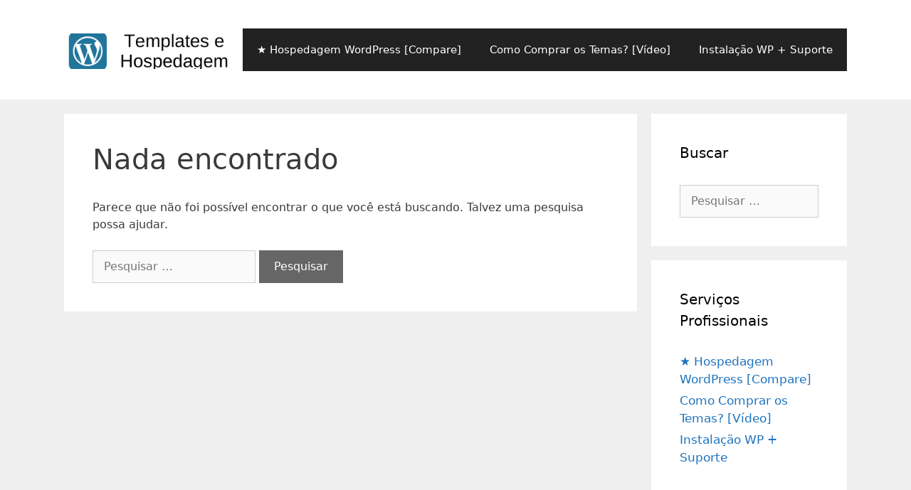

--- FILE ---
content_type: text/html; charset=UTF-8
request_url: https://www.wordpresstemplateshospedagem.com/download/aweber
body_size: 9400
content:
<!DOCTYPE html>
<html lang="pt-BR">
<head>
	<meta charset="UTF-8">
	<meta name='robots' content='index, follow, max-image-preview:large, max-snippet:-1, max-video-preview:-1' />
<meta name="viewport" content="width=device-width, initial-scale=1">
	<!-- This site is optimized with the Yoast SEO plugin v21.8 - https://yoast.com/wordpress/plugins/seo/ -->
	<title>Temas WordPress Aweber - Criar site com templates</title>
	<meta name="description" content="Temas Aweber - Criar sites Aweber com templates para WordPress - comprar ou fazer o download grátis de temas para WP." />
	<link rel="canonical" href="https://www.wordpresstemplateshospedagem.com/download/aweber" />
	<meta property="og:locale" content="pt_BR" />
	<meta property="og:type" content="article" />
	<meta property="og:title" content="Temas WordPress Aweber - Criar site com templates" />
	<meta property="og:description" content="Temas Aweber - Criar sites Aweber com templates para WordPress - comprar ou fazer o download grátis de temas para WP." />
	<meta property="og:url" content="https://www.wordpresstemplateshospedagem.com/download/aweber" />
	<meta property="og:site_name" content="WordPress Templates e Hospedagem" />
	<script type="application/ld+json" class="yoast-schema-graph">{"@context":"https://schema.org","@graph":[{"@type":"CollectionPage","@id":"https://www.wordpresstemplateshospedagem.com/download/aweber","url":"https://www.wordpresstemplateshospedagem.com/download/aweber","name":"Temas WordPress Aweber - Criar site com templates","isPartOf":{"@id":"https://www.wordpresstemplateshospedagem.com/#website"},"description":"Temas Aweber - Criar sites Aweber com templates para WordPress - comprar ou fazer o download grátis de temas para WP.","breadcrumb":{"@id":"https://www.wordpresstemplateshospedagem.com/download/aweber#breadcrumb"},"inLanguage":"pt-BR"},{"@type":"BreadcrumbList","@id":"https://www.wordpresstemplateshospedagem.com/download/aweber#breadcrumb","itemListElement":[{"@type":"ListItem","position":1,"name":"Início","item":"https://www.wordpresstemplateshospedagem.com/"},{"@type":"ListItem","position":2,"name":"Aweber"}]},{"@type":"WebSite","@id":"https://www.wordpresstemplateshospedagem.com/#website","url":"https://www.wordpresstemplateshospedagem.com/","name":"WordPress Templates e Hospedagem","description":"Um blog com download dos melhores temas para WordPress e comparação das melhores empresas de hospedagem!","publisher":{"@id":"https://www.wordpresstemplateshospedagem.com/#organization"},"potentialAction":[{"@type":"SearchAction","target":{"@type":"EntryPoint","urlTemplate":"https://www.wordpresstemplateshospedagem.com/?s={search_term_string}"},"query-input":"required name=search_term_string"}],"inLanguage":"pt-BR"},{"@type":"Organization","@id":"https://www.wordpresstemplateshospedagem.com/#organization","name":"WordPress Templates e Hospedagem","url":"https://www.wordpresstemplateshospedagem.com/","logo":{"@type":"ImageObject","inLanguage":"pt-BR","@id":"https://www.wordpresstemplateshospedagem.com/#/schema/logo/image/","url":"https://www.wordpresstemplateshospedagem.com/wp-content/uploads/2020/02/cropped-Templates-e-Hospedagem.png","contentUrl":"https://www.wordpresstemplateshospedagem.com/wp-content/uploads/2020/02/cropped-Templates-e-Hospedagem.png","width":300,"height":60,"caption":"WordPress Templates e Hospedagem"},"image":{"@id":"https://www.wordpresstemplateshospedagem.com/#/schema/logo/image/"}}]}</script>
	<!-- / Yoast SEO plugin. -->


<link rel='dns-prefetch' href='//pagead2.googlesyndication.com' />
<link rel='dns-prefetch' href='//adservice.google.com' />
<link rel='dns-prefetch' href='//googleads.g.doubleclick.net' />
<link rel='dns-prefetch' href='//www.googleadservices.com' />
<link rel='dns-prefetch' href='//tpc.googlesyndication.com' />
<link rel='dns-prefetch' href='//www.gstatic.com' />

<link rel="alternate" type="application/rss+xml" title="Feed para WordPress Templates e Hospedagem &raquo;" href="https://www.wordpresstemplateshospedagem.com/feed" />
<link rel="alternate" type="application/rss+xml" title="Feed de tag para WordPress Templates e Hospedagem &raquo; Aweber" href="https://www.wordpresstemplateshospedagem.com/download/aweber/feed" />
<style id='wp-emoji-styles-inline-css'>

	img.wp-smiley, img.emoji {
		display: inline !important;
		border: none !important;
		box-shadow: none !important;
		height: 1em !important;
		width: 1em !important;
		margin: 0 0.07em !important;
		vertical-align: -0.1em !important;
		background: none !important;
		padding: 0 !important;
	}
</style>
<link rel='stylesheet' id='wp-block-library-css' href='https://www.wordpresstemplateshospedagem.com/wp-includes/css/dist/block-library/style.min.css?ver=6.4.2' media='all' />
<style id='classic-theme-styles-inline-css'>
/*! This file is auto-generated */
.wp-block-button__link{color:#fff;background-color:#32373c;border-radius:9999px;box-shadow:none;text-decoration:none;padding:calc(.667em + 2px) calc(1.333em + 2px);font-size:1.125em}.wp-block-file__button{background:#32373c;color:#fff;text-decoration:none}
</style>
<style id='global-styles-inline-css'>
body{--wp--preset--color--black: #000000;--wp--preset--color--cyan-bluish-gray: #abb8c3;--wp--preset--color--white: #ffffff;--wp--preset--color--pale-pink: #f78da7;--wp--preset--color--vivid-red: #cf2e2e;--wp--preset--color--luminous-vivid-orange: #ff6900;--wp--preset--color--luminous-vivid-amber: #fcb900;--wp--preset--color--light-green-cyan: #7bdcb5;--wp--preset--color--vivid-green-cyan: #00d084;--wp--preset--color--pale-cyan-blue: #8ed1fc;--wp--preset--color--vivid-cyan-blue: #0693e3;--wp--preset--color--vivid-purple: #9b51e0;--wp--preset--color--contrast: var(--contrast);--wp--preset--color--contrast-2: var(--contrast-2);--wp--preset--color--contrast-3: var(--contrast-3);--wp--preset--color--base: var(--base);--wp--preset--color--base-2: var(--base-2);--wp--preset--color--base-3: var(--base-3);--wp--preset--color--accent: var(--accent);--wp--preset--gradient--vivid-cyan-blue-to-vivid-purple: linear-gradient(135deg,rgba(6,147,227,1) 0%,rgb(155,81,224) 100%);--wp--preset--gradient--light-green-cyan-to-vivid-green-cyan: linear-gradient(135deg,rgb(122,220,180) 0%,rgb(0,208,130) 100%);--wp--preset--gradient--luminous-vivid-amber-to-luminous-vivid-orange: linear-gradient(135deg,rgba(252,185,0,1) 0%,rgba(255,105,0,1) 100%);--wp--preset--gradient--luminous-vivid-orange-to-vivid-red: linear-gradient(135deg,rgba(255,105,0,1) 0%,rgb(207,46,46) 100%);--wp--preset--gradient--very-light-gray-to-cyan-bluish-gray: linear-gradient(135deg,rgb(238,238,238) 0%,rgb(169,184,195) 100%);--wp--preset--gradient--cool-to-warm-spectrum: linear-gradient(135deg,rgb(74,234,220) 0%,rgb(151,120,209) 20%,rgb(207,42,186) 40%,rgb(238,44,130) 60%,rgb(251,105,98) 80%,rgb(254,248,76) 100%);--wp--preset--gradient--blush-light-purple: linear-gradient(135deg,rgb(255,206,236) 0%,rgb(152,150,240) 100%);--wp--preset--gradient--blush-bordeaux: linear-gradient(135deg,rgb(254,205,165) 0%,rgb(254,45,45) 50%,rgb(107,0,62) 100%);--wp--preset--gradient--luminous-dusk: linear-gradient(135deg,rgb(255,203,112) 0%,rgb(199,81,192) 50%,rgb(65,88,208) 100%);--wp--preset--gradient--pale-ocean: linear-gradient(135deg,rgb(255,245,203) 0%,rgb(182,227,212) 50%,rgb(51,167,181) 100%);--wp--preset--gradient--electric-grass: linear-gradient(135deg,rgb(202,248,128) 0%,rgb(113,206,126) 100%);--wp--preset--gradient--midnight: linear-gradient(135deg,rgb(2,3,129) 0%,rgb(40,116,252) 100%);--wp--preset--font-size--small: 13px;--wp--preset--font-size--medium: 20px;--wp--preset--font-size--large: 36px;--wp--preset--font-size--x-large: 42px;--wp--preset--spacing--20: 0.44rem;--wp--preset--spacing--30: 0.67rem;--wp--preset--spacing--40: 1rem;--wp--preset--spacing--50: 1.5rem;--wp--preset--spacing--60: 2.25rem;--wp--preset--spacing--70: 3.38rem;--wp--preset--spacing--80: 5.06rem;--wp--preset--shadow--natural: 6px 6px 9px rgba(0, 0, 0, 0.2);--wp--preset--shadow--deep: 12px 12px 50px rgba(0, 0, 0, 0.4);--wp--preset--shadow--sharp: 6px 6px 0px rgba(0, 0, 0, 0.2);--wp--preset--shadow--outlined: 6px 6px 0px -3px rgba(255, 255, 255, 1), 6px 6px rgba(0, 0, 0, 1);--wp--preset--shadow--crisp: 6px 6px 0px rgba(0, 0, 0, 1);}:where(.is-layout-flex){gap: 0.5em;}:where(.is-layout-grid){gap: 0.5em;}body .is-layout-flow > .alignleft{float: left;margin-inline-start: 0;margin-inline-end: 2em;}body .is-layout-flow > .alignright{float: right;margin-inline-start: 2em;margin-inline-end: 0;}body .is-layout-flow > .aligncenter{margin-left: auto !important;margin-right: auto !important;}body .is-layout-constrained > .alignleft{float: left;margin-inline-start: 0;margin-inline-end: 2em;}body .is-layout-constrained > .alignright{float: right;margin-inline-start: 2em;margin-inline-end: 0;}body .is-layout-constrained > .aligncenter{margin-left: auto !important;margin-right: auto !important;}body .is-layout-constrained > :where(:not(.alignleft):not(.alignright):not(.alignfull)){max-width: var(--wp--style--global--content-size);margin-left: auto !important;margin-right: auto !important;}body .is-layout-constrained > .alignwide{max-width: var(--wp--style--global--wide-size);}body .is-layout-flex{display: flex;}body .is-layout-flex{flex-wrap: wrap;align-items: center;}body .is-layout-flex > *{margin: 0;}body .is-layout-grid{display: grid;}body .is-layout-grid > *{margin: 0;}:where(.wp-block-columns.is-layout-flex){gap: 2em;}:where(.wp-block-columns.is-layout-grid){gap: 2em;}:where(.wp-block-post-template.is-layout-flex){gap: 1.25em;}:where(.wp-block-post-template.is-layout-grid){gap: 1.25em;}.has-black-color{color: var(--wp--preset--color--black) !important;}.has-cyan-bluish-gray-color{color: var(--wp--preset--color--cyan-bluish-gray) !important;}.has-white-color{color: var(--wp--preset--color--white) !important;}.has-pale-pink-color{color: var(--wp--preset--color--pale-pink) !important;}.has-vivid-red-color{color: var(--wp--preset--color--vivid-red) !important;}.has-luminous-vivid-orange-color{color: var(--wp--preset--color--luminous-vivid-orange) !important;}.has-luminous-vivid-amber-color{color: var(--wp--preset--color--luminous-vivid-amber) !important;}.has-light-green-cyan-color{color: var(--wp--preset--color--light-green-cyan) !important;}.has-vivid-green-cyan-color{color: var(--wp--preset--color--vivid-green-cyan) !important;}.has-pale-cyan-blue-color{color: var(--wp--preset--color--pale-cyan-blue) !important;}.has-vivid-cyan-blue-color{color: var(--wp--preset--color--vivid-cyan-blue) !important;}.has-vivid-purple-color{color: var(--wp--preset--color--vivid-purple) !important;}.has-black-background-color{background-color: var(--wp--preset--color--black) !important;}.has-cyan-bluish-gray-background-color{background-color: var(--wp--preset--color--cyan-bluish-gray) !important;}.has-white-background-color{background-color: var(--wp--preset--color--white) !important;}.has-pale-pink-background-color{background-color: var(--wp--preset--color--pale-pink) !important;}.has-vivid-red-background-color{background-color: var(--wp--preset--color--vivid-red) !important;}.has-luminous-vivid-orange-background-color{background-color: var(--wp--preset--color--luminous-vivid-orange) !important;}.has-luminous-vivid-amber-background-color{background-color: var(--wp--preset--color--luminous-vivid-amber) !important;}.has-light-green-cyan-background-color{background-color: var(--wp--preset--color--light-green-cyan) !important;}.has-vivid-green-cyan-background-color{background-color: var(--wp--preset--color--vivid-green-cyan) !important;}.has-pale-cyan-blue-background-color{background-color: var(--wp--preset--color--pale-cyan-blue) !important;}.has-vivid-cyan-blue-background-color{background-color: var(--wp--preset--color--vivid-cyan-blue) !important;}.has-vivid-purple-background-color{background-color: var(--wp--preset--color--vivid-purple) !important;}.has-black-border-color{border-color: var(--wp--preset--color--black) !important;}.has-cyan-bluish-gray-border-color{border-color: var(--wp--preset--color--cyan-bluish-gray) !important;}.has-white-border-color{border-color: var(--wp--preset--color--white) !important;}.has-pale-pink-border-color{border-color: var(--wp--preset--color--pale-pink) !important;}.has-vivid-red-border-color{border-color: var(--wp--preset--color--vivid-red) !important;}.has-luminous-vivid-orange-border-color{border-color: var(--wp--preset--color--luminous-vivid-orange) !important;}.has-luminous-vivid-amber-border-color{border-color: var(--wp--preset--color--luminous-vivid-amber) !important;}.has-light-green-cyan-border-color{border-color: var(--wp--preset--color--light-green-cyan) !important;}.has-vivid-green-cyan-border-color{border-color: var(--wp--preset--color--vivid-green-cyan) !important;}.has-pale-cyan-blue-border-color{border-color: var(--wp--preset--color--pale-cyan-blue) !important;}.has-vivid-cyan-blue-border-color{border-color: var(--wp--preset--color--vivid-cyan-blue) !important;}.has-vivid-purple-border-color{border-color: var(--wp--preset--color--vivid-purple) !important;}.has-vivid-cyan-blue-to-vivid-purple-gradient-background{background: var(--wp--preset--gradient--vivid-cyan-blue-to-vivid-purple) !important;}.has-light-green-cyan-to-vivid-green-cyan-gradient-background{background: var(--wp--preset--gradient--light-green-cyan-to-vivid-green-cyan) !important;}.has-luminous-vivid-amber-to-luminous-vivid-orange-gradient-background{background: var(--wp--preset--gradient--luminous-vivid-amber-to-luminous-vivid-orange) !important;}.has-luminous-vivid-orange-to-vivid-red-gradient-background{background: var(--wp--preset--gradient--luminous-vivid-orange-to-vivid-red) !important;}.has-very-light-gray-to-cyan-bluish-gray-gradient-background{background: var(--wp--preset--gradient--very-light-gray-to-cyan-bluish-gray) !important;}.has-cool-to-warm-spectrum-gradient-background{background: var(--wp--preset--gradient--cool-to-warm-spectrum) !important;}.has-blush-light-purple-gradient-background{background: var(--wp--preset--gradient--blush-light-purple) !important;}.has-blush-bordeaux-gradient-background{background: var(--wp--preset--gradient--blush-bordeaux) !important;}.has-luminous-dusk-gradient-background{background: var(--wp--preset--gradient--luminous-dusk) !important;}.has-pale-ocean-gradient-background{background: var(--wp--preset--gradient--pale-ocean) !important;}.has-electric-grass-gradient-background{background: var(--wp--preset--gradient--electric-grass) !important;}.has-midnight-gradient-background{background: var(--wp--preset--gradient--midnight) !important;}.has-small-font-size{font-size: var(--wp--preset--font-size--small) !important;}.has-medium-font-size{font-size: var(--wp--preset--font-size--medium) !important;}.has-large-font-size{font-size: var(--wp--preset--font-size--large) !important;}.has-x-large-font-size{font-size: var(--wp--preset--font-size--x-large) !important;}
.wp-block-navigation a:where(:not(.wp-element-button)){color: inherit;}
:where(.wp-block-post-template.is-layout-flex){gap: 1.25em;}:where(.wp-block-post-template.is-layout-grid){gap: 1.25em;}
:where(.wp-block-columns.is-layout-flex){gap: 2em;}:where(.wp-block-columns.is-layout-grid){gap: 2em;}
.wp-block-pullquote{font-size: 1.5em;line-height: 1.6;}
</style>
<link rel='stylesheet' id='generate-style-grid-css' href='https://www.wordpresstemplateshospedagem.com/wp-content/themes/generatepress/assets/css/unsemantic-grid.min.css?ver=3.3.1' media='all' />
<link rel='stylesheet' id='generate-style-css' href='https://www.wordpresstemplateshospedagem.com/wp-content/themes/generatepress/assets/css/style.min.css?ver=3.3.1' media='all' />
<style id='generate-style-inline-css'>
@media (max-width:768px){}
body{background-color:#efefef;color:#3a3a3a;}a{color:#1e73be;}a:hover, a:focus, a:active{color:#000000;}body .grid-container{max-width:1100px;}.wp-block-group__inner-container{max-width:1100px;margin-left:auto;margin-right:auto;}:root{--contrast:#222222;--contrast-2:#575760;--contrast-3:#b2b2be;--base:#f0f0f0;--base-2:#f7f8f9;--base-3:#ffffff;--accent:#1e73be;}:root .has-contrast-color{color:var(--contrast);}:root .has-contrast-background-color{background-color:var(--contrast);}:root .has-contrast-2-color{color:var(--contrast-2);}:root .has-contrast-2-background-color{background-color:var(--contrast-2);}:root .has-contrast-3-color{color:var(--contrast-3);}:root .has-contrast-3-background-color{background-color:var(--contrast-3);}:root .has-base-color{color:var(--base);}:root .has-base-background-color{background-color:var(--base);}:root .has-base-2-color{color:var(--base-2);}:root .has-base-2-background-color{background-color:var(--base-2);}:root .has-base-3-color{color:var(--base-3);}:root .has-base-3-background-color{background-color:var(--base-3);}:root .has-accent-color{color:var(--accent);}:root .has-accent-background-color{background-color:var(--accent);}body, button, input, select, textarea{font-size:16px;}body{line-height:1.5;}.entry-content > [class*="wp-block-"]:not(:last-child):not(.wp-block-heading){margin-bottom:1.5em;}.main-title{font-size:45px;}.main-navigation .main-nav ul ul li a{font-size:14px;}.sidebar .widget, .footer-widgets .widget{font-size:17px;}h1{font-weight:300;font-size:40px;}h2{font-weight:300;font-size:30px;}h3{font-size:20px;}h4{font-size:inherit;}h5{font-size:inherit;}@media (max-width:768px){.main-title{font-size:30px;}h1{font-size:30px;}h2{font-size:25px;}}.top-bar{background-color:#636363;color:#ffffff;}.top-bar a{color:#ffffff;}.top-bar a:hover{color:#303030;}.site-header{background-color:#ffffff;color:#3a3a3a;}.site-header a{color:#3a3a3a;}.main-title a,.main-title a:hover{color:#222222;}.site-description{color:#757575;}.main-navigation,.main-navigation ul ul{background-color:#222222;}.main-navigation .main-nav ul li a, .main-navigation .menu-toggle, .main-navigation .menu-bar-items{color:#ffffff;}.main-navigation .main-nav ul li:not([class*="current-menu-"]):hover > a, .main-navigation .main-nav ul li:not([class*="current-menu-"]):focus > a, .main-navigation .main-nav ul li.sfHover:not([class*="current-menu-"]) > a, .main-navigation .menu-bar-item:hover > a, .main-navigation .menu-bar-item.sfHover > a{color:#ffffff;background-color:#3f3f3f;}button.menu-toggle:hover,button.menu-toggle:focus,.main-navigation .mobile-bar-items a,.main-navigation .mobile-bar-items a:hover,.main-navigation .mobile-bar-items a:focus{color:#ffffff;}.main-navigation .main-nav ul li[class*="current-menu-"] > a{color:#ffffff;background-color:#3f3f3f;}.navigation-search input[type="search"],.navigation-search input[type="search"]:active, .navigation-search input[type="search"]:focus, .main-navigation .main-nav ul li.search-item.active > a, .main-navigation .menu-bar-items .search-item.active > a{color:#ffffff;background-color:#3f3f3f;}.main-navigation ul ul{background-color:#3f3f3f;}.main-navigation .main-nav ul ul li a{color:#ffffff;}.main-navigation .main-nav ul ul li:not([class*="current-menu-"]):hover > a,.main-navigation .main-nav ul ul li:not([class*="current-menu-"]):focus > a, .main-navigation .main-nav ul ul li.sfHover:not([class*="current-menu-"]) > a{color:#ffffff;background-color:#4f4f4f;}.main-navigation .main-nav ul ul li[class*="current-menu-"] > a{color:#ffffff;background-color:#4f4f4f;}.separate-containers .inside-article, .separate-containers .comments-area, .separate-containers .page-header, .one-container .container, .separate-containers .paging-navigation, .inside-page-header{background-color:#ffffff;}.entry-meta{color:#595959;}.entry-meta a{color:#595959;}.entry-meta a:hover{color:#1e73be;}.sidebar .widget{background-color:#ffffff;}.sidebar .widget .widget-title{color:#000000;}.footer-widgets{background-color:#ffffff;}.footer-widgets .widget-title{color:#000000;}.site-info{color:#ffffff;background-color:#222222;}.site-info a{color:#ffffff;}.site-info a:hover{color:#606060;}.footer-bar .widget_nav_menu .current-menu-item a{color:#606060;}input[type="text"],input[type="email"],input[type="url"],input[type="password"],input[type="search"],input[type="tel"],input[type="number"],textarea,select{color:#666666;background-color:#fafafa;border-color:#cccccc;}input[type="text"]:focus,input[type="email"]:focus,input[type="url"]:focus,input[type="password"]:focus,input[type="search"]:focus,input[type="tel"]:focus,input[type="number"]:focus,textarea:focus,select:focus{color:#666666;background-color:#ffffff;border-color:#bfbfbf;}button,html input[type="button"],input[type="reset"],input[type="submit"],a.button,a.wp-block-button__link:not(.has-background){color:#ffffff;background-color:#666666;}button:hover,html input[type="button"]:hover,input[type="reset"]:hover,input[type="submit"]:hover,a.button:hover,button:focus,html input[type="button"]:focus,input[type="reset"]:focus,input[type="submit"]:focus,a.button:focus,a.wp-block-button__link:not(.has-background):active,a.wp-block-button__link:not(.has-background):focus,a.wp-block-button__link:not(.has-background):hover{color:#ffffff;background-color:#3f3f3f;}a.generate-back-to-top{background-color:rgba( 0,0,0,0.4 );color:#ffffff;}a.generate-back-to-top:hover,a.generate-back-to-top:focus{background-color:rgba( 0,0,0,0.6 );color:#ffffff;}:root{--gp-search-modal-bg-color:var(--base-3);--gp-search-modal-text-color:var(--contrast);--gp-search-modal-overlay-bg-color:rgba(0,0,0,0.2);}@media (max-width:768px){.main-navigation .menu-bar-item:hover > a, .main-navigation .menu-bar-item.sfHover > a{background:none;color:#ffffff;}}.inside-top-bar{padding:10px;}.inside-header{padding:40px;}.site-main .wp-block-group__inner-container{padding:40px;}.entry-content .alignwide, body:not(.no-sidebar) .entry-content .alignfull{margin-left:-40px;width:calc(100% + 80px);max-width:calc(100% + 80px);}.rtl .menu-item-has-children .dropdown-menu-toggle{padding-left:20px;}.rtl .main-navigation .main-nav ul li.menu-item-has-children > a{padding-right:20px;}.site-info{padding:20px;}@media (max-width:768px){.separate-containers .inside-article, .separate-containers .comments-area, .separate-containers .page-header, .separate-containers .paging-navigation, .one-container .site-content, .inside-page-header{padding:30px;}.site-main .wp-block-group__inner-container{padding:30px;}.site-info{padding-right:10px;padding-left:10px;}.entry-content .alignwide, body:not(.no-sidebar) .entry-content .alignfull{margin-left:-30px;width:calc(100% + 60px);max-width:calc(100% + 60px);}}.one-container .sidebar .widget{padding:0px;}/* End cached CSS */@media (max-width:768px){.main-navigation .menu-toggle,.main-navigation .mobile-bar-items,.sidebar-nav-mobile:not(#sticky-placeholder){display:block;}.main-navigation ul,.gen-sidebar-nav{display:none;}[class*="nav-float-"] .site-header .inside-header > *{float:none;clear:both;}}
</style>
<link rel='stylesheet' id='generate-mobile-style-css' href='https://www.wordpresstemplateshospedagem.com/wp-content/themes/generatepress/assets/css/mobile.min.css?ver=3.3.1' media='all' />
<link data-minify="1" rel='stylesheet' id='generate-font-icons-css' href='https://www.wordpresstemplateshospedagem.com/wp-content/cache/min/1/wp-content/themes/generatepress/assets/css/components/font-icons.min.css?ver=1705592905' media='all' />
<link data-minify="1" rel='stylesheet' id='tablepress-default-css' href='https://www.wordpresstemplateshospedagem.com/wp-content/cache/min/1/wp-content/plugins/tablepress/css/build/default.css?ver=1705592905' media='all' />
<link rel='stylesheet' id='generate-blog-images-css' href='https://www.wordpresstemplateshospedagem.com/wp-content/plugins/gp-premium/blog/functions/css/featured-images.min.css?ver=2.4.0' media='all' />
<link rel="https://api.w.org/" href="https://www.wordpresstemplateshospedagem.com/wp-json/" /><link rel="alternate" type="application/json" href="https://www.wordpresstemplateshospedagem.com/wp-json/wp/v2/tags/730" /><link rel="EditURI" type="application/rsd+xml" title="RSD" href="https://www.wordpresstemplateshospedagem.com/xmlrpc.php?rsd" />
		<style id="wp-custom-css">
			.widget_recent_entries li{margin-bottom:10px}

@media (max-width:767px){
	.site-main{margin-top:0px!important;}
	.entry-title{font-size:22px;line-height:25px;}
	.code-block{margin-top:-15px!important;}
}

/* Customize desktop logo */
@media (min-width: 769px)
{
	div.site-logo
	{
		padding-top:7px;
		width: 250px!important;
	}
}		</style>
		<script data-ad-client="ca-pub-0832389690874624" async src="https://pagead2.googlesyndication.com/pagead/js/adsbygoogle.js"></script></head>

<body class="archive tag tag-aweber tag-730 wp-custom-logo wp-embed-responsive post-image-below-header post-image-aligned-center right-sidebar nav-float-right separate-containers fluid-header active-footer-widgets-1 header-aligned-left dropdown-hover" itemtype="https://schema.org/Blog" itemscope>
	<a class="screen-reader-text skip-link" href="#content" title="Pular para o conteúdo">Pular para o conteúdo</a>		<header class="site-header" id="masthead" aria-label="Site"  itemtype="https://schema.org/WPHeader" itemscope>
			<div class="inside-header grid-container grid-parent">
				<div class="site-logo">
					<a href="https://www.wordpresstemplateshospedagem.com/" rel="home">
						<img  class="header-image is-logo-image" alt="WordPress Templates e Hospedagem" src="https://www.wordpresstemplateshospedagem.com/wp-content/uploads/2020/02/cropped-Templates-e-Hospedagem.png" />
					</a>
				</div>		<nav class="main-navigation sub-menu-right" id="site-navigation" aria-label="Primary"  itemtype="https://schema.org/SiteNavigationElement" itemscope>
			<div class="inside-navigation grid-container grid-parent">
								<button class="menu-toggle" aria-controls="primary-menu" aria-expanded="false">
					<span class="mobile-menu">Menu</span>				</button>
				<div id="primary-menu" class="main-nav"><ul id="menu-header" class=" menu sf-menu"><li id="menu-item-401" class="menu-item menu-item-type-post_type menu-item-object-page menu-item-401"><a href="https://www.wordpresstemplateshospedagem.com/empresas-de-hospedagem">★ Hospedagem WordPress [Compare]</a></li>
<li id="menu-item-400" class="menu-item menu-item-type-post_type menu-item-object-page menu-item-400"><a href="https://www.wordpresstemplateshospedagem.com/comprar-temas-wp-themeforest">Como Comprar os Temas? [Vídeo]</a></li>
<li id="menu-item-402" class="menu-item menu-item-type-post_type menu-item-object-page menu-item-402"><a href="https://www.wordpresstemplateshospedagem.com/instalar">Instalação WP + Suporte</a></li>
</ul></div>			</div>
		</nav>
					</div>
		</header>
		
	<div class="site grid-container container hfeed grid-parent" id="page">
				<div class="site-content" id="content">
			
	<div class="content-area grid-parent mobile-grid-100 grid-75 tablet-grid-75" id="primary">
		<main class="site-main" id="main">
			
<div class="no-results not-found">
	<div class="inside-article">
		
		<header class="entry-header" aria-label="Conteúdo">
			<h1 class="entry-title">Nada encontrado</h1>
		</header>

		
		<div class="entry-content">

				
					<p>Parece que não foi possível encontrar o que você está buscando. Talvez uma pesquisa possa ajudar.</p>
					<form method="get" class="search-form" action="https://www.wordpresstemplateshospedagem.com/">
	<label>
		<span class="screen-reader-text">Pesquisar por:</span>
		<input type="search" class="search-field" placeholder="Pesquisar &hellip;" value="" name="s" title="Pesquisar por:">
	</label>
	<input type="submit" class="search-submit" value="Pesquisar"></form>

				
		</div>

			</div>
</div>
		</main>
	</div>

	<div class="widget-area sidebar is-right-sidebar grid-25 tablet-grid-25 grid-parent" id="right-sidebar">
	<div class="inside-right-sidebar">
		<aside id="search-2" class="widget inner-padding widget_search"><h2 class="widget-title">Buscar</h2><form method="get" class="search-form" action="https://www.wordpresstemplateshospedagem.com/">
	<label>
		<span class="screen-reader-text">Pesquisar por:</span>
		<input type="search" class="search-field" placeholder="Pesquisar &hellip;" value="" name="s" title="Pesquisar por:">
	</label>
	<input type="submit" class="search-submit" value="Pesquisar"></form>
</aside><aside id="nav_menu-3" class="widget inner-padding widget_nav_menu"><h2 class="widget-title">Serviços Profissionais</h2><div class="menu-header-container"><ul id="menu-header-1" class="menu"><li class="menu-item menu-item-type-post_type menu-item-object-page menu-item-401"><a href="https://www.wordpresstemplateshospedagem.com/empresas-de-hospedagem">★ Hospedagem WordPress [Compare]</a></li>
<li class="menu-item menu-item-type-post_type menu-item-object-page menu-item-400"><a href="https://www.wordpresstemplateshospedagem.com/comprar-temas-wp-themeforest">Como Comprar os Temas? [Vídeo]</a></li>
<li class="menu-item menu-item-type-post_type menu-item-object-page menu-item-402"><a href="https://www.wordpresstemplateshospedagem.com/instalar">Instalação WP + Suporte</a></li>
</ul></div></aside><aside id="tag_cloud-2" class="widget inner-padding widget_tag_cloud"><h2 class="widget-title">Tags de Templates</h2><div class="tagcloud"><a href="https://www.wordpresstemplateshospedagem.com/download/agencia" class="tag-cloud-link tag-link-66 tag-link-position-1" style="font-size: 8.7pt;" aria-label="agência (12 itens)">agência</a>
<a href="https://www.wordpresstemplateshospedagem.com/download/android" class="tag-cloud-link tag-link-221 tag-link-position-2" style="font-size: 10.333333333333pt;" aria-label="Android (14 itens)">Android</a>
<a href="https://www.wordpresstemplateshospedagem.com/download/bbpress" class="tag-cloud-link tag-link-162 tag-link-position-3" style="font-size: 8.7pt;" aria-label="bbPress (12 itens)">bbPress</a>
<a href="https://www.wordpresstemplateshospedagem.com/download/blog" class="tag-cloud-link tag-link-46 tag-link-position-4" style="font-size: 20.833333333333pt;" aria-label="blog (42 itens)">blog</a>
<a href="https://www.wordpresstemplateshospedagem.com/download/buddypress" class="tag-cloud-link tag-link-99 tag-link-position-5" style="font-size: 10.333333333333pt;" aria-label="BuddyPress (14 itens)">BuddyPress</a>
<a href="https://www.wordpresstemplateshospedagem.com/download/celular" class="tag-cloud-link tag-link-82 tag-link-position-6" style="font-size: 14.066666666667pt;" aria-label="celular (21 itens)">celular</a>
<a href="https://www.wordpresstemplateshospedagem.com/download/comunidade" class="tag-cloud-link tag-link-21 tag-link-position-7" style="font-size: 14.066666666667pt;" aria-label="comunidade (21 itens)">comunidade</a>
<a href="https://www.wordpresstemplateshospedagem.com/download/corporativo" class="tag-cloud-link tag-link-49 tag-link-position-8" style="font-size: 12.2pt;" aria-label="corporativo (17 itens)">corporativo</a>
<a href="https://www.wordpresstemplateshospedagem.com/download/criativo" class="tag-cloud-link tag-link-325 tag-link-position-9" style="font-size: 14.533333333333pt;" aria-label="criativo (22 itens)">criativo</a>
<a href="https://www.wordpresstemplateshospedagem.com/download/css3" class="tag-cloud-link tag-link-76 tag-link-position-10" style="font-size: 16.633333333333pt;" aria-label="CSS3 (27 itens)">CSS3</a>
<a href="https://www.wordpresstemplateshospedagem.com/download/dinamico" class="tag-cloud-link tag-link-100 tag-link-position-11" style="font-size: 10.8pt;" aria-label="dinâmico (15 itens)">dinâmico</a>
<a href="https://www.wordpresstemplateshospedagem.com/download/diversas-cores" class="tag-cloud-link tag-link-176 tag-link-position-12" style="font-size: 8.7pt;" aria-label="diversas cores (12 itens)">diversas cores</a>
<a href="https://www.wordpresstemplateshospedagem.com/download/empresa" class="tag-cloud-link tag-link-64 tag-link-position-13" style="font-size: 11.5pt;" aria-label="empresa (16 itens)">empresa</a>
<a href="https://www.wordpresstemplateshospedagem.com/download/flexivel" class="tag-cloud-link tag-link-112 tag-link-position-14" style="font-size: 12.666666666667pt;" aria-label="flexível (18 itens)">flexível</a>
<a href="https://www.wordpresstemplateshospedagem.com/download/fotografia" class="tag-cloud-link tag-link-61 tag-link-position-15" style="font-size: 10.333333333333pt;" aria-label="fotografia (14 itens)">fotografia</a>
<a href="https://www.wordpresstemplateshospedagem.com/download/galeria" class="tag-cloud-link tag-link-102 tag-link-position-16" style="font-size: 10.333333333333pt;" aria-label="galeria (14 itens)">galeria</a>
<a href="https://www.wordpresstemplateshospedagem.com/download/google-fonts" class="tag-cloud-link tag-link-75 tag-link-position-17" style="font-size: 13.6pt;" aria-label="google fonts (20 itens)">google fonts</a>
<a href="https://www.wordpresstemplateshospedagem.com/download/google-nexus" class="tag-cloud-link tag-link-118 tag-link-position-18" style="font-size: 8.7pt;" aria-label="Google Nexus (12 itens)">Google Nexus</a>
<a href="https://www.wordpresstemplateshospedagem.com/download/grupo" class="tag-cloud-link tag-link-103 tag-link-position-19" style="font-size: 8pt;" aria-label="grupo (11 itens)">grupo</a>
<a href="https://www.wordpresstemplateshospedagem.com/download/html5" class="tag-cloud-link tag-link-78 tag-link-position-20" style="font-size: 16.166666666667pt;" aria-label="html5 (26 itens)">html5</a>
<a href="https://www.wordpresstemplateshospedagem.com/download/ipad" class="tag-cloud-link tag-link-79 tag-link-position-21" style="font-size: 14.533333333333pt;" aria-label="iPad (22 itens)">iPad</a>
<a href="https://www.wordpresstemplateshospedagem.com/download/iphone" class="tag-cloud-link tag-link-80 tag-link-position-22" style="font-size: 15.7pt;" aria-label="iPhone (25 itens)">iPhone</a>
<a href="https://www.wordpresstemplateshospedagem.com/download/jornal" class="tag-cloud-link tag-link-10 tag-link-position-23" style="font-size: 16.166666666667pt;" aria-label="jornal (26 itens)">jornal</a>
<a href="https://www.wordpresstemplateshospedagem.com/download/jquery" class="tag-cloud-link tag-link-25 tag-link-position-24" style="font-size: 13.133333333333pt;" aria-label="jquery (19 itens)">jquery</a>
<a href="https://www.wordpresstemplateshospedagem.com/download/limpo" class="tag-cloud-link tag-link-48 tag-link-position-25" style="font-size: 22pt;" aria-label="limpo (47 itens)">limpo</a>
<a href="https://www.wordpresstemplateshospedagem.com/download/loja-virtual" class="tag-cloud-link tag-link-157 tag-link-position-26" style="font-size: 9.6333333333333pt;" aria-label="loja virtual (13 itens)">loja virtual</a>
<a href="https://www.wordpresstemplateshospedagem.com/download/moderno" class="tag-cloud-link tag-link-26 tag-link-position-27" style="font-size: 18.266666666667pt;" aria-label="moderno (32 itens)">moderno</a>
<a href="https://www.wordpresstemplateshospedagem.com/download/negocio" class="tag-cloud-link tag-link-47 tag-link-position-28" style="font-size: 17.566666666667pt;" aria-label="negócio (30 itens)">negócio</a>
<a href="https://www.wordpresstemplateshospedagem.com/download/noticias" class="tag-cloud-link tag-link-428 tag-link-position-29" style="font-size: 8.7pt;" aria-label="notícias (12 itens)">notícias</a>
<a href="https://www.wordpresstemplateshospedagem.com/download/portal" class="tag-cloud-link tag-link-3 tag-link-position-30" style="font-size: 19.9pt;" aria-label="portal (38 itens)">portal</a>
<a href="https://www.wordpresstemplateshospedagem.com/download/portfolio" class="tag-cloud-link tag-link-55 tag-link-position-31" style="font-size: 20.6pt;" aria-label="portfolio (41 itens)">portfolio</a>
<a href="https://www.wordpresstemplateshospedagem.com/download/profissional" class="tag-cloud-link tag-link-56 tag-link-position-32" style="font-size: 16.866666666667pt;" aria-label="profissional (28 itens)">profissional</a>
<a href="https://www.wordpresstemplateshospedagem.com/download/responsivo" class="tag-cloud-link tag-link-265 tag-link-position-33" style="font-size: 20.833333333333pt;" aria-label="responsivo (42 itens)">responsivo</a>
<a href="https://www.wordpresstemplateshospedagem.com/download/retina" class="tag-cloud-link tag-link-174 tag-link-position-34" style="font-size: 9.6333333333333pt;" aria-label="retina (13 itens)">retina</a>
<a href="https://www.wordpresstemplateshospedagem.com/download/revista" class="tag-cloud-link tag-link-24 tag-link-position-35" style="font-size: 16.866666666667pt;" aria-label="revista (28 itens)">revista</a>
<a href="https://www.wordpresstemplateshospedagem.com/download/revista-online" class="tag-cloud-link tag-link-127 tag-link-position-36" style="font-size: 8.7pt;" aria-label="revista online (12 itens)">revista online</a>
<a href="https://www.wordpresstemplateshospedagem.com/download/seo" class="tag-cloud-link tag-link-115 tag-link-position-37" style="font-size: 17.333333333333pt;" aria-label="SEO (29 itens)">SEO</a>
<a href="https://www.wordpresstemplateshospedagem.com/download/shortcodes" class="tag-cloud-link tag-link-109 tag-link-position-38" style="font-size: 15pt;" aria-label="shortcodes (23 itens)">shortcodes</a>
<a href="https://www.wordpresstemplateshospedagem.com/download/site-de-noticias" class="tag-cloud-link tag-link-268 tag-link-position-39" style="font-size: 8.7pt;" aria-label="site de notícias (12 itens)">site de notícias</a>
<a href="https://www.wordpresstemplateshospedagem.com/download/slider" class="tag-cloud-link tag-link-18 tag-link-position-40" style="font-size: 12.666666666667pt;" aria-label="slider (18 itens)">slider</a>
<a href="https://www.wordpresstemplateshospedagem.com/download/smartphone" class="tag-cloud-link tag-link-173 tag-link-position-41" style="font-size: 15.7pt;" aria-label="smartphone (25 itens)">smartphone</a>
<a href="https://www.wordpresstemplateshospedagem.com/download/social" class="tag-cloud-link tag-link-107 tag-link-position-42" style="font-size: 14.533333333333pt;" aria-label="social (22 itens)">social</a>
<a href="https://www.wordpresstemplateshospedagem.com/download/tablet" class="tag-cloud-link tag-link-85 tag-link-position-43" style="font-size: 15.466666666667pt;" aria-label="tablet (24 itens)">tablet</a>
<a href="https://www.wordpresstemplateshospedagem.com/download/video" class="tag-cloud-link tag-link-86 tag-link-position-44" style="font-size: 13.6pt;" aria-label="vídeo (20 itens)">vídeo</a>
<a href="https://www.wordpresstemplateshospedagem.com/download/agil" class="tag-cloud-link tag-link-84 tag-link-position-45" style="font-size: 20.833333333333pt;" aria-label="ágil (42 itens)">ágil</a></div>
</aside>
		<aside id="recent-posts-2" class="widget inner-padding widget_recent_entries">
		<h2 class="widget-title">Últimas do Blog</h2>
		<ul>
											<li>
					<a href="https://www.wordpresstemplateshospedagem.com/tela-branca-wordpress-1111.html5">Como Resolver Problema Tela Branca no WordPress</a>
									</li>
											<li>
					<a href="https://www.wordpresstemplateshospedagem.com/curso-gratuito-optimizepress-1069.html5">Curso Gratuito OptimizePress: Vídeos Tutoriais Completos!</a>
									</li>
											<li>
					<a href="https://www.wordpresstemplateshospedagem.com/areas-membros-gratis-1024.html5">Saiba Como Criar Ilimitadas ÁREAS DE MEMBROS (Grátis) com WordPress</a>
									</li>
											<li>
					<a href="https://www.wordpresstemplateshospedagem.com/site-congresso-online-dominio-1012.html5">Criar site de Congresso Online? Por que ter um domínio principal com subdomínio?</a>
									</li>
											<li>
					<a href="https://www.wordpresstemplateshospedagem.com/pagina-de-captura-de-email-wordpress-gratis-como-criar-e-otimizar-997.html5">Página de Captura de Email no WordPress Grátis: Como Criar e Otimizar</a>
									</li>
											<li>
					<a href="https://www.wordpresstemplateshospedagem.com/tira-duvida-comprei-um-tema-wordpress-como-instalar-video-985.html5">Tira Dúvida: &#8220;Comprei Um Tema WordPress, Como Instalar?&#8221; [VÍDEO]</a>
									</li>
											<li>
					<a href="https://www.wordpresstemplateshospedagem.com/tutorial-como-agendar-posts-wordpress-para-publicar-automaticamente-980.html5">Tutorial: Como Agendar Posts no WordPress para Publicar Automaticamente</a>
									</li>
					</ul>

		</aside>	</div>
</div>

	</div>
</div>


<div class="site-footer">
				<div id="footer-widgets" class="site footer-widgets">
				<div class="footer-widgets-container grid-container grid-parent">
					<div class="inside-footer-widgets">
							<div class="footer-widget-1 grid-parent grid-100 tablet-grid-50 mobile-grid-100">
		<aside id="text-7" class="widget inner-padding widget_text">			<div class="textwidget"><div style="font-size: 12px;">
<div class="copyright">WordPress Templates e HospedagemCopyright © [footer_date]. Todos os textos são de propriedade intelectual deste site. As marcas comerciais, nomes e logotipos são de propriedade de suas respectivas empresas. Este site não faz parte do site do Facebook ou do Facebook, Inc. Este site não é patrocinado pelo Facebook. Facebook ™ é uma marca registrada da Facebook, Inc.</div>
<div class="top">
<div id="footer-navigation" role="navigation">
<nav id="navigation" class="clearfix"><a href="http://wordpresstemplatesehospedagem.com">Início </a>| <a href="https://www.wordpresstemplateshospedagem.com/sobre">Sobre </a>| <a href="https://www.wordpresstemplateshospedagem.com/politica-de-privacidade-2">Política de Privacidade </a>| <a href="https://www.wordpresstemplateshospedagem.com/contato">Contato</a></nav>
</div>
</div>
</div>
</div>
		</aside>	</div>
						</div>
				</div>
			</div>
					<footer class="site-info" aria-label="Site"  itemtype="https://schema.org/WPFooter" itemscope>
			<div class="inside-site-info grid-container grid-parent">
								<div class="copyright-bar">
					<span class="copyright">&copy; 2026 WordPress Templates e Hospedagem</span> &bull; Built with <a href="https://generatepress.com" itemprop="url">GeneratePress</a>				</div>
			</div>
		</footer>
		</div>

<script id="generate-a11y">!function(){"use strict";if("querySelector"in document&&"addEventListener"in window){var e=document.body;e.addEventListener("mousedown",function(){e.classList.add("using-mouse")}),e.addEventListener("keydown",function(){e.classList.remove("using-mouse")})}}();</script><!--[if lte IE 11]>
<script src="https://www.wordpresstemplateshospedagem.com/wp-content/themes/generatepress/assets/js/classList.min.js?ver=3.3.1" id="generate-classlist-js"></script>
<![endif]-->
<script id="generate-menu-js-extra">
var generatepressMenu = {"toggleOpenedSubMenus":"1","openSubMenuLabel":"Open Sub-Menu","closeSubMenuLabel":"Close Sub-Menu"};
</script>
<script src="https://www.wordpresstemplateshospedagem.com/wp-content/themes/generatepress/assets/js/menu.min.js?ver=3.3.1" id="generate-menu-js" defer></script>
<script id="q2w3_fixed_widget-js-extra">
var q2w3_sidebar_options = [{"sidebar":"footer-5","use_sticky_position":false,"margin_top":10,"margin_bottom":50,"stop_elements_selectors":"","screen_max_width":1080,"screen_max_height":0,"widgets":["#text-3"]}];
</script>
<script src="https://www.wordpresstemplateshospedagem.com/wp-content/plugins/q2w3-fixed-widget/js/frontend.min.js?ver=6.2.3" id="q2w3_fixed_widget-js" defer></script>

<script defer src="https://static.cloudflareinsights.com/beacon.min.js/vcd15cbe7772f49c399c6a5babf22c1241717689176015" integrity="sha512-ZpsOmlRQV6y907TI0dKBHq9Md29nnaEIPlkf84rnaERnq6zvWvPUqr2ft8M1aS28oN72PdrCzSjY4U6VaAw1EQ==" data-cf-beacon='{"version":"2024.11.0","token":"f2b88c92536d496abbd56c866b769b24","r":1,"server_timing":{"name":{"cfCacheStatus":true,"cfEdge":true,"cfExtPri":true,"cfL4":true,"cfOrigin":true,"cfSpeedBrain":true},"location_startswith":null}}' crossorigin="anonymous"></script>
</body>
</html>

<!-- This website is like a Rocket, isn't it? Performance optimized by WP Rocket. Learn more: https://wp-rocket.me -->

--- FILE ---
content_type: text/html; charset=utf-8
request_url: https://www.google.com/recaptcha/api2/aframe
body_size: 268
content:
<!DOCTYPE HTML><html><head><meta http-equiv="content-type" content="text/html; charset=UTF-8"></head><body><script nonce="qG2UcwSG54BUCRmLF5Lbew">/** Anti-fraud and anti-abuse applications only. See google.com/recaptcha */ try{var clients={'sodar':'https://pagead2.googlesyndication.com/pagead/sodar?'};window.addEventListener("message",function(a){try{if(a.source===window.parent){var b=JSON.parse(a.data);var c=clients[b['id']];if(c){var d=document.createElement('img');d.src=c+b['params']+'&rc='+(localStorage.getItem("rc::a")?sessionStorage.getItem("rc::b"):"");window.document.body.appendChild(d);sessionStorage.setItem("rc::e",parseInt(sessionStorage.getItem("rc::e")||0)+1);localStorage.setItem("rc::h",'1769588745669');}}}catch(b){}});window.parent.postMessage("_grecaptcha_ready", "*");}catch(b){}</script></body></html>